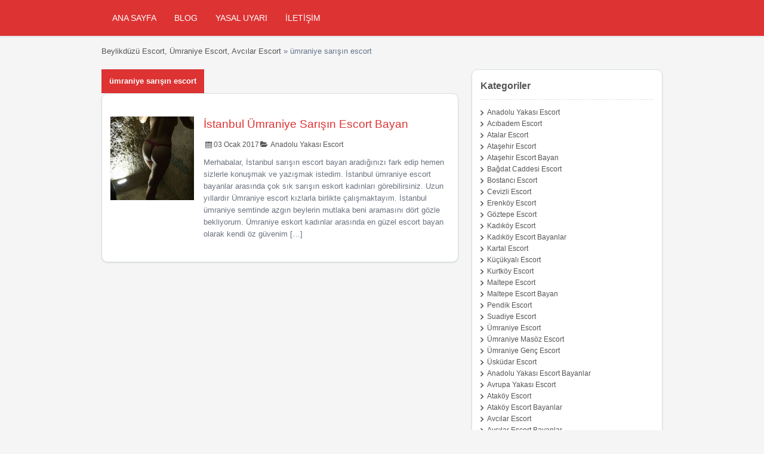

--- FILE ---
content_type: text/html; charset=UTF-8
request_url: http://www.istanbulgirisim.com/etiket/umraniye-sarisin-escort
body_size: 13433
content:
<!doctype html>
<html lang="tr-TR">
<head>
    <meta charset="UTF-8">
    <meta name="google" content="nositelinkssearchbox">
    <meta name="google" content="nositelinks">
    <meta name="viewport" content="width=device-width, user-scalable=yes, initial-scale=1.0, maximum-scale=5.0, minimum-scale=1.0">
    <meta http-equiv="X-UA-Compatible" content="ie=edge">
    <meta name="theme-color" content="#dd3333">
   <title>ümraniye sarışın escort - Beylikdüzü Escort, Ümraniye Escort, Avcılar Escort</title>
	<style>img:is([sizes="auto" i], [sizes^="auto," i]) {contain-intrinsic-size:3000px 1500px}</style>
	
		<!-- All in One SEO Pro 4.9.3 - aioseo.com -->
	<meta name="robots" content="max-image-preview:large"/>
	<link rel="canonical" href="http://www.istanbulgirisim.com/etiket/umraniye-sarisin-escort"/>
	<meta name="generator" content="All in One SEO Pro (AIOSEO) 4.9.3"/>
		<meta property="og:locale" content="tr_TR"/>
		<meta property="og:site_name" content="Beylikdüzü Escort, Ümraniye Escort, Avcılar Escort - İstanbul escort kategoriler arasında ümraniye escort, beylikdüzü escort, ataşehir escort, halkalı escort, ataköy escort bayanlar burada yer alıyor."/>
		<meta property="og:type" content="article"/>
		<meta property="og:title" content="ümraniye sarışın escort - Beylikdüzü Escort, Ümraniye Escort, Avcılar Escort"/>
		<meta property="og:url" content="http://www.istanbulgirisim.com/etiket/umraniye-sarisin-escort"/>
		<meta name="twitter:card" content="summary_large_image"/>
		<meta name="twitter:title" content="ümraniye sarışın escort - Beylikdüzü Escort, Ümraniye Escort, Avcılar Escort"/>
		<script type="application/ld+json" class="aioseo-schema">
			{"@context":"https:\/\/schema.org","@graph":[{"@type":"BreadcrumbList","@id":"http:\/\/www.istanbulgirisim.com\/etiket\/umraniye-sarisin-escort#breadcrumblist","itemListElement":[{"@type":"ListItem","@id":"http:\/\/www.istanbulgirisim.com#listItem","position":1,"name":"Ana Sayfa","item":"http:\/\/www.istanbulgirisim.com","nextItem":{"@type":"ListItem","@id":"http:\/\/www.istanbulgirisim.com\/etiket\/umraniye-sarisin-escort#listItem","name":"\u00fcmraniye sar\u0131\u015f\u0131n escort"}},{"@type":"ListItem","@id":"http:\/\/www.istanbulgirisim.com\/etiket\/umraniye-sarisin-escort#listItem","position":2,"name":"\u00fcmraniye sar\u0131\u015f\u0131n escort","previousItem":{"@type":"ListItem","@id":"http:\/\/www.istanbulgirisim.com#listItem","name":"Ana Sayfa"}}]},{"@type":"CollectionPage","@id":"http:\/\/www.istanbulgirisim.com\/etiket\/umraniye-sarisin-escort#collectionpage","url":"http:\/\/www.istanbulgirisim.com\/etiket\/umraniye-sarisin-escort","name":"\u00fcmraniye sar\u0131\u015f\u0131n escort - Beylikd\u00fcz\u00fc Escort, \u00dcmraniye Escort, Avc\u0131lar Escort","inLanguage":"tr-TR","isPartOf":{"@id":"http:\/\/www.istanbulgirisim.com\/#website"},"breadcrumb":{"@id":"http:\/\/www.istanbulgirisim.com\/etiket\/umraniye-sarisin-escort#breadcrumblist"}},{"@type":"Organization","@id":"http:\/\/www.istanbulgirisim.com\/#organization","name":"Beylikd\u00fcz\u00fc Escort, \u00dcmraniye Escort, Avc\u0131lar Escort","description":"\u0130stanbul escort kategoriler aras\u0131nda \u00fcmraniye escort, beylikd\u00fcz\u00fc escort, ata\u015fehir escort, halkal\u0131 escort, atak\u00f6y escort bayanlar burada yer al\u0131yor.","url":"http:\/\/www.istanbulgirisim.com\/"},{"@type":"WebSite","@id":"http:\/\/www.istanbulgirisim.com\/#website","url":"http:\/\/www.istanbulgirisim.com\/","name":"Beylikd\u00fcz\u00fc Escort, \u00dcmraniye Escort, Avc\u0131lar Escort","description":"\u0130stanbul escort kategoriler aras\u0131nda \u00fcmraniye escort, beylikd\u00fcz\u00fc escort, ata\u015fehir escort, halkal\u0131 escort, atak\u00f6y escort bayanlar burada yer al\u0131yor.","inLanguage":"tr-TR","publisher":{"@id":"http:\/\/www.istanbulgirisim.com\/#organization"}}]}
		</script>
		<!-- All in One SEO Pro -->

		<!-- This site uses the Google Analytics by MonsterInsights plugin v9.11.1 - Using Analytics tracking - https://www.monsterinsights.com/ -->
		<!-- Note: MonsterInsights is not currently configured on this site. The site owner needs to authenticate with Google Analytics in the MonsterInsights settings panel. -->
					<!-- No tracking code set -->
				<!-- / Google Analytics by MonsterInsights -->
		<link rel='stylesheet' id='wp-block-library-css' href='http://www.istanbulgirisim.com/wp-includes/css/dist/block-library/A.style.min.css,qver=6.8.3.pagespeed.cf.6w6iIy5A4f.css' type='text/css' media='all'/>
<style id='classic-theme-styles-inline-css' type='text/css'>.wp-block-button__link{color:#fff;background-color:#32373c;border-radius:9999px;box-shadow:none;text-decoration:none;padding:calc(.667em + 2px) calc(1.333em + 2px);font-size:1.125em}.wp-block-file__button{background:#32373c;color:#fff;text-decoration:none}</style>
<style id='aioseo/css/src/vue/standalone/blocks/table-of-contents/global.scss-css' media='all'>.aioseo-toc-header{width:100%;position:relative}.aioseo-toc-header:has(.aioseo-toc-header-area){flex-direction:column;align-items:flex-start}.aioseo-toc-header .aioseo-toc-header-title{align-items:center;color:#434960;display:flex;flex:1 0 auto;font-size:24px;font-weight:700;line-height:125%;max-width:100%;gap:8px}.aioseo-toc-header .aioseo-toc-header-title .aioseo-toc-header-collapsible{display:flex;border-radius:2px;cursor:pointer;transition:transform .3s ease;background-color:#e5f0ff;box-sizing:border-box;justify-content:center;align-items:center}[dir=ltr] .aioseo-toc-header .aioseo-toc-header-title .aioseo-toc-header-collapsible{padding:8px 0 8px 10px}[dir=rtl] .aioseo-toc-header .aioseo-toc-header-title .aioseo-toc-header-collapsible{padding:8px 10px 8px 0}.aioseo-toc-header .aioseo-toc-header-title .aioseo-toc-header-collapsible svg{width:14px;height:14px}[dir=ltr] .aioseo-toc-header .aioseo-toc-header-title .aioseo-toc-header-collapsible svg{margin-right:10px}[dir=rtl] .aioseo-toc-header .aioseo-toc-header-title .aioseo-toc-header-collapsible svg{margin-left:10px}.aioseo-toc-header .aioseo-toc-header-instructions{color:#2c324c;font-size:16px;margin-bottom:0;margin-top:16px}.aioseo-toc-header .aioseo-toc-header-buttons{flex:0 1 auto}.aioseo-toc-contents{transition:transform .3s ease,opacity .3s ease;transform-origin:top;display:block;opacity:1;transform:scaleY(1);padding-top:12px}.aioseo-toc-collapsed{opacity:0;transform:scaleY(0);height:0;overflow:hidden}
</style>
<link rel='stylesheet' id='aioseo/css/src/vue/standalone/blocks/pro/recipe/global.scss-css' href='http://www.istanbulgirisim.com/wp-content/plugins/all-in-one-seo-pack-pro/dist/Pro/assets/css/recipe/global.67a3275f.css,qver=4.9.3.pagespeed.ce.aMr4tiSrEm.css' type='text/css' media='all'/>
<link rel='stylesheet' id='aioseo/css/src/vue/standalone/blocks/pro/product/global.scss-css' href='http://www.istanbulgirisim.com/wp-content/plugins/all-in-one-seo-pack-pro/dist/Pro/assets/css/product/A.global.61066cfb.css,qver=4.9.3.pagespeed.cf.ze3xl_X-4s.css' type='text/css' media='all'/>
<style id='global-styles-inline-css' type='text/css'>:root{--wp--preset--aspect-ratio--square:1;--wp--preset--aspect-ratio--4-3: 4/3;--wp--preset--aspect-ratio--3-4: 3/4;--wp--preset--aspect-ratio--3-2: 3/2;--wp--preset--aspect-ratio--2-3: 2/3;--wp--preset--aspect-ratio--16-9: 16/9;--wp--preset--aspect-ratio--9-16: 9/16;--wp--preset--color--black:#000;--wp--preset--color--cyan-bluish-gray:#abb8c3;--wp--preset--color--white:#fff;--wp--preset--color--pale-pink:#f78da7;--wp--preset--color--vivid-red:#cf2e2e;--wp--preset--color--luminous-vivid-orange:#ff6900;--wp--preset--color--luminous-vivid-amber:#fcb900;--wp--preset--color--light-green-cyan:#7bdcb5;--wp--preset--color--vivid-green-cyan:#00d084;--wp--preset--color--pale-cyan-blue:#8ed1fc;--wp--preset--color--vivid-cyan-blue:#0693e3;--wp--preset--color--vivid-purple:#9b51e0;--wp--preset--gradient--vivid-cyan-blue-to-vivid-purple:linear-gradient(135deg,rgba(6,147,227,1) 0%,#9b51e0 100%);--wp--preset--gradient--light-green-cyan-to-vivid-green-cyan:linear-gradient(135deg,#7adcb4 0%,#00d082 100%);--wp--preset--gradient--luminous-vivid-amber-to-luminous-vivid-orange:linear-gradient(135deg,rgba(252,185,0,1) 0%,rgba(255,105,0,1) 100%);--wp--preset--gradient--luminous-vivid-orange-to-vivid-red:linear-gradient(135deg,rgba(255,105,0,1) 0%,#cf2e2e 100%);--wp--preset--gradient--very-light-gray-to-cyan-bluish-gray:linear-gradient(135deg,#eee 0%,#a9b8c3 100%);--wp--preset--gradient--cool-to-warm-spectrum:linear-gradient(135deg,#4aeadc 0%,#9778d1 20%,#cf2aba 40%,#ee2c82 60%,#fb6962 80%,#fef84c 100%);--wp--preset--gradient--blush-light-purple:linear-gradient(135deg,#ffceec 0%,#9896f0 100%);--wp--preset--gradient--blush-bordeaux:linear-gradient(135deg,#fecda5 0%,#fe2d2d 50%,#6b003e 100%);--wp--preset--gradient--luminous-dusk:linear-gradient(135deg,#ffcb70 0%,#c751c0 50%,#4158d0 100%);--wp--preset--gradient--pale-ocean:linear-gradient(135deg,#fff5cb 0%,#b6e3d4 50%,#33a7b5 100%);--wp--preset--gradient--electric-grass:linear-gradient(135deg,#caf880 0%,#71ce7e 100%);--wp--preset--gradient--midnight:linear-gradient(135deg,#020381 0%,#2874fc 100%);--wp--preset--font-size--small:13px;--wp--preset--font-size--medium:20px;--wp--preset--font-size--large:36px;--wp--preset--font-size--x-large:42px;--wp--preset--spacing--20:.44rem;--wp--preset--spacing--30:.67rem;--wp--preset--spacing--40:1rem;--wp--preset--spacing--50:1.5rem;--wp--preset--spacing--60:2.25rem;--wp--preset--spacing--70:3.38rem;--wp--preset--spacing--80:5.06rem;--wp--preset--shadow--natural:6px 6px 9px rgba(0,0,0,.2);--wp--preset--shadow--deep:12px 12px 50px rgba(0,0,0,.4);--wp--preset--shadow--sharp:6px 6px 0 rgba(0,0,0,.2);--wp--preset--shadow--outlined:6px 6px 0 -3px rgba(255,255,255,1) , 6px 6px rgba(0,0,0,1);--wp--preset--shadow--crisp:6px 6px 0 rgba(0,0,0,1)}:where(.is-layout-flex){gap:.5em}:where(.is-layout-grid){gap:.5em}body .is-layout-flex{display:flex}.is-layout-flex{flex-wrap:wrap;align-items:center}.is-layout-flex > :is(*, div){margin:0}body .is-layout-grid{display:grid}.is-layout-grid > :is(*, div){margin:0}:where(.wp-block-columns.is-layout-flex){gap:2em}:where(.wp-block-columns.is-layout-grid){gap:2em}:where(.wp-block-post-template.is-layout-flex){gap:1.25em}:where(.wp-block-post-template.is-layout-grid){gap:1.25em}.has-black-color{color:var(--wp--preset--color--black)!important}.has-cyan-bluish-gray-color{color:var(--wp--preset--color--cyan-bluish-gray)!important}.has-white-color{color:var(--wp--preset--color--white)!important}.has-pale-pink-color{color:var(--wp--preset--color--pale-pink)!important}.has-vivid-red-color{color:var(--wp--preset--color--vivid-red)!important}.has-luminous-vivid-orange-color{color:var(--wp--preset--color--luminous-vivid-orange)!important}.has-luminous-vivid-amber-color{color:var(--wp--preset--color--luminous-vivid-amber)!important}.has-light-green-cyan-color{color:var(--wp--preset--color--light-green-cyan)!important}.has-vivid-green-cyan-color{color:var(--wp--preset--color--vivid-green-cyan)!important}.has-pale-cyan-blue-color{color:var(--wp--preset--color--pale-cyan-blue)!important}.has-vivid-cyan-blue-color{color:var(--wp--preset--color--vivid-cyan-blue)!important}.has-vivid-purple-color{color:var(--wp--preset--color--vivid-purple)!important}.has-black-background-color{background-color:var(--wp--preset--color--black)!important}.has-cyan-bluish-gray-background-color{background-color:var(--wp--preset--color--cyan-bluish-gray)!important}.has-white-background-color{background-color:var(--wp--preset--color--white)!important}.has-pale-pink-background-color{background-color:var(--wp--preset--color--pale-pink)!important}.has-vivid-red-background-color{background-color:var(--wp--preset--color--vivid-red)!important}.has-luminous-vivid-orange-background-color{background-color:var(--wp--preset--color--luminous-vivid-orange)!important}.has-luminous-vivid-amber-background-color{background-color:var(--wp--preset--color--luminous-vivid-amber)!important}.has-light-green-cyan-background-color{background-color:var(--wp--preset--color--light-green-cyan)!important}.has-vivid-green-cyan-background-color{background-color:var(--wp--preset--color--vivid-green-cyan)!important}.has-pale-cyan-blue-background-color{background-color:var(--wp--preset--color--pale-cyan-blue)!important}.has-vivid-cyan-blue-background-color{background-color:var(--wp--preset--color--vivid-cyan-blue)!important}.has-vivid-purple-background-color{background-color:var(--wp--preset--color--vivid-purple)!important}.has-black-border-color{border-color:var(--wp--preset--color--black)!important}.has-cyan-bluish-gray-border-color{border-color:var(--wp--preset--color--cyan-bluish-gray)!important}.has-white-border-color{border-color:var(--wp--preset--color--white)!important}.has-pale-pink-border-color{border-color:var(--wp--preset--color--pale-pink)!important}.has-vivid-red-border-color{border-color:var(--wp--preset--color--vivid-red)!important}.has-luminous-vivid-orange-border-color{border-color:var(--wp--preset--color--luminous-vivid-orange)!important}.has-luminous-vivid-amber-border-color{border-color:var(--wp--preset--color--luminous-vivid-amber)!important}.has-light-green-cyan-border-color{border-color:var(--wp--preset--color--light-green-cyan)!important}.has-vivid-green-cyan-border-color{border-color:var(--wp--preset--color--vivid-green-cyan)!important}.has-pale-cyan-blue-border-color{border-color:var(--wp--preset--color--pale-cyan-blue)!important}.has-vivid-cyan-blue-border-color{border-color:var(--wp--preset--color--vivid-cyan-blue)!important}.has-vivid-purple-border-color{border-color:var(--wp--preset--color--vivid-purple)!important}.has-vivid-cyan-blue-to-vivid-purple-gradient-background{background:var(--wp--preset--gradient--vivid-cyan-blue-to-vivid-purple)!important}.has-light-green-cyan-to-vivid-green-cyan-gradient-background{background:var(--wp--preset--gradient--light-green-cyan-to-vivid-green-cyan)!important}.has-luminous-vivid-amber-to-luminous-vivid-orange-gradient-background{background:var(--wp--preset--gradient--luminous-vivid-amber-to-luminous-vivid-orange)!important}.has-luminous-vivid-orange-to-vivid-red-gradient-background{background:var(--wp--preset--gradient--luminous-vivid-orange-to-vivid-red)!important}.has-very-light-gray-to-cyan-bluish-gray-gradient-background{background:var(--wp--preset--gradient--very-light-gray-to-cyan-bluish-gray)!important}.has-cool-to-warm-spectrum-gradient-background{background:var(--wp--preset--gradient--cool-to-warm-spectrum)!important}.has-blush-light-purple-gradient-background{background:var(--wp--preset--gradient--blush-light-purple)!important}.has-blush-bordeaux-gradient-background{background:var(--wp--preset--gradient--blush-bordeaux)!important}.has-luminous-dusk-gradient-background{background:var(--wp--preset--gradient--luminous-dusk)!important}.has-pale-ocean-gradient-background{background:var(--wp--preset--gradient--pale-ocean)!important}.has-electric-grass-gradient-background{background:var(--wp--preset--gradient--electric-grass)!important}.has-midnight-gradient-background{background:var(--wp--preset--gradient--midnight)!important}.has-small-font-size{font-size:var(--wp--preset--font-size--small)!important}.has-medium-font-size{font-size:var(--wp--preset--font-size--medium)!important}.has-large-font-size{font-size:var(--wp--preset--font-size--large)!important}.has-x-large-font-size{font-size:var(--wp--preset--font-size--x-large)!important}:where(.wp-block-post-template.is-layout-flex){gap:1.25em}:where(.wp-block-post-template.is-layout-grid){gap:1.25em}:where(.wp-block-columns.is-layout-flex){gap:2em}:where(.wp-block-columns.is-layout-grid){gap:2em}:root :where(.wp-block-pullquote){font-size:1.5em;line-height:1.6}</style>
<style id='reset-css' media='all'>html,body,div,span,applet,object,iframe,h1,h2,h3,h4,h5,h6,p,blockquote,a,abbr,acronym,address,big,cite,code,del,dfn,em,img,ins,kbd,q,s,samp,small,strike,sub,sup,tt,var,center,dl,dt,dd,fieldset,form,label,legend,table,caption,tbody,tfoot,thead,tr,th,td,article,aside,canvas,details,embed,figure,figcaption,footer,header,hgroup,menu,nav,output,ruby,section,summary,time,mark,audio,video{margin:0;padding:0;border:0;font:inherit;vertical-align:baseline}article,aside,details,figcaption,figure,footer,header,hgroup,menu,nav,section{display:block}body{line-height:1}blockquote,q{quotes:none}blockquote:before,blockquote:after,q:before,q:after{content:''}table{border-collapse:collapse;border-spacing:0}pre{white-space:pre-wrap}</style>
<style id='classtone-icons-css' media='all'>@font-face{font-family:'classitone';src:url(/wp-content/themes/classitone/assets/font/classitone.eot?939184271);src:url(/wp-content/themes/classitone/assets/font/classitone.eot?939118427#iefix) format('embedded-opentype') , url(/wp-content/themes/classitone/assets/font/classitone.woff2?939118427) format('woff2') , url(/wp-content/themes/classitone/assets/font/classitone.woff?939118427) format('woff') , url(/wp-content/themes/classitone/assets/font/classitone.ttf?939118427) format('truetype') , url(/wp-content/themes/classitone/assets/font/classitone.svg?939118427#classitone) format('svg');font-weight:normal;font-style:normal;font-display:swap}[class^="icon-"]:before,[class*=" icon-"]:before{font-family:"classitone";font-style:normal;font-weight:normal;speak:never;display:inline-block;text-decoration:inherit;width:1em;margin-right:.2em;text-align:center;font-variant:normal;text-transform:none;line-height:1em;margin-left:.2em;-webkit-font-smoothing:antialiased;-moz-osx-font-smoothing:grayscale}.icon-calendar:before{content:'\e800'}.icon-folder-open:before{content:'\e801'}.icon-tag:before{content:'\e802'}.icon-star:before{content:'\e803'}.icon-right-open:before{content:'\f006'}</style>

			<link rel="amphtml" href="http://btkwebesc35.xyz/etiket/umraniye-sarisin-escort">
			<link rel="icon" href="http://www.istanbulgirisim.com/wp-content/uploads/2023/07/favicon-50x50.ico" sizes="32x32"/>
<link rel="icon" href="http://www.istanbulgirisim.com/wp-content/uploads/2023/07/favicon-250x250.ico" sizes="192x192"/>
<link rel="apple-touch-icon" href="http://www.istanbulgirisim.com/wp-content/uploads/2023/07/favicon-250x250.ico"/>
<meta name="msapplication-TileImage" content="http://www.istanbulgirisim.com/wp-content/uploads/2023/07/favicon.ico"/>

    <style>:root{--main-color:#d33;--text-color:#555655;--bg-color:#f5f5f5;--reverse-text-color:#f1f1f1;--h1_size:34px;--h2_size:30px;--h3_size:24px;--h4_size:20px;--h5_size:18px;--h6_size:16px;--p_font_size:13px;--post_loop_h_size:19px;--url_color:#555655}body,html,ul{box-sizing:border-box}.header_menu_res ul li ul,.header_menu_res ul.sub-menu,div#adv_categories{position:absolute;background:#fff;z-index:998}.article-area-title,.header_menu{background:var(--main-color)}a{color:var(--url_color);text-decoration:none;transition:color .15s}h1{font-size:var(--h1_size)}h2{font-size:var(--h2_size)}h3{font-size:var(--h3_size)}h4{font-size:var(--h4_size)}h5{font-size:var(--h5_size)}h6{font-size:var(--h6_size)}.clr{margin:0;clear:both;padding:0;width:100%;height:0;line-height:0;font-size:0;overflow:hidden}a:hover{text-decoration:underline}.header_menu_res{margin:0 auto}.header_menu_res ul,.header_menu_res ul ul{float:left;margin:0;padding:0;list-style:none}.header_menu_res ul li:hover a{color:#555;background:#fff;z-index:999;-webkit-border-radius:3px;border-radius:3px}.header_menu_res ul{z-index:99;margin:3px;padding:0;list-style:none;line-height:1}.header_menu_res ul a{padding:5px 10px;position:relative;color:#555;z-index:100;display:block;line-height:18px;text-decoration:none}.header_menu_res ul li.current-menu-item,.header_menu_res ul li.current_page_item{color:#555;background:#f4f4f4;-webkit-border-radius:3px;border-radius:3px}.header_menu_res ul li.current-menu-item a,.header_menu_res ul li.current_page_item a{color:#555;-webkit-border-radius:3px;border-radius:3px}.header_menu_res ul li{float:left;margin:0 3px;width:auto;font:400 14px/1.2em Arial,Helvetica,sans-serif;z-index:999}.header_menu_res ul li ul{left:-999em;border:1px solid #dbdbdb;border-width:1px 1px 0;-webkit-border-radius:0 3px 3px;border-radius:0 3px 3px}.header_menu_res ul.menu ul{border:1px solid #eee;border-top:none;-webkit-border-radius:0 6px 6px;border-radius:0 6px 6px;box-shadow:1px 1px 5px #b7b7b7;z-index:998;background-color:#fff;-moz-box-shadow:1px 1px 5px #b7b7b7;-webkit-box-shadow:1px 1px 5px #b7b7b7}.header_menu_res ul.menu li ul li,div#adv_categories .catcol ul.maincat-list{margin:0;padding:0}.header_menu_res ul.menu li ul li a{background:0 0;padding:7px 12px;width:156px;color:#555;font-size:12px;line-height:18px}.header_menu_res ul.menu li ul li a:hover{text-decoration:underline;-webkit-border-radius:3px;border-radius:3px}.header_menu_res ul.menu li ul ul{margin:-32px 0 0 181px;border-radius:0 3px 3px}.header_menu_res ul.menu ul.sub-menu{display:none;position:absolute;margin:-2px 0 0;border-radius:0 3px 3px}#menu-header li:hover #adv_categories,.header_menu .menu li:hover #adv_categories,.header_menu_res ul.menu li:hover ul.sub-menu,.header_menu_res ul.menu ul.sub-menu li:hover ul.sub-menu{display:block}.header_menu_res ul.menu ul.sub-menu li ul.sub-menu{display:none;top:2px;left:180px;border-radius:0 3px 3px 0}.header_menu_res ul li:hover{position:static;color:#555}.header_menu_res ul li:hover ul ul{left:-999em}.header_menu_res ul li li:hover ul,.header_menu_res ul li:hover ul{left:auto}.header_menu_res ul.sub-menu{width:auto;margin:-2px 0 0;padding:0 0 8px;border:1px solid #eee;border-top:none;border-radius:0 6px 6px}.header_menu_res ul.sub-menu li{clear:left;margin:8px 4px 0}div#adv_categories{margin:-2px 0 0;padding:0 5px 8px;border:1px solid #eee;border-top:none;-webkit-border-radius:0 6px 6px;border-radius:0 6px 6px;display:none}div#adv_categories ul{position:relative;background:0 0;border:none;border-radius:0;box-shadow:none;left:0}div#adv_categories ul li{border:none;font-size:12px}div#adv_categories ul li a{display:inline}div#adv_categories ul li a:hover{background:#f4f4f4}div#adv_categories .catcol{float:left;padding:0 12px;width:200px;border-left:none;vertical-align:top;margin-top:20px}div#adv_categories .catcol ul{padding:8px 0;list-style:none}div#adv_categories .catcol ul li{float:none;margin:0;padding:0}div#adv_categories .catcol ul li a{margin:0;padding:4px 0;color:#545454;text-decoration:none;background:0 0}div#adv_categories .catcol ul li.maincat{width:180px;background-color:#efefef;text-transform:uppercase;font-weight:700;color:#545454;float:left;margin:0 0 15px;padding:6px 10px;-webkit-border-radius:3px;border-radius:3px}div#adv_categories .catcol ul li.maincat a{background:0 0;display:inline;line-height:20px}div#adv_categories .catcol ul li.maincat a:hover{background:0 0;text-decoration:underline!important}div#adv_categories .first{border-left:none}.tinynav{width:50%;margin:12px 2%;display:none;float:left;font-size:16px;color:#666}@media screen and (max-width:960px){.header_menu_res{width:90%}}@media screen and (max-width:800px){.tinynav{display:block;height:28px;padding:7px;font-size:14px;color:#666;-webkit-border-radius:6px;border-radius:6px;line-height:33px}#menu-header{display:none}}.container{display:grid;grid-template-columns:63.8297872340425% 34.042553191489361%;column-gap:20px}.page-template-templatestemplate-full-page-php .container{grid-template-columns:1fr}.container .articles .article-loop{border-top:5px;border-color:var(--main-color)}.comments .comment:not(.is_child),.container .article-loop article,aside .widget{padding:12px;background-color:#fff;border:1px solid #cbd8d8;-moz-box-shadow:0 2px 0 -1px #cbd8d8;-webkit-box-shadow:0 2px 0 -1px #cbd8d8;margin-bottom:12px}.container .article-loop article{display:grid;grid-template-columns:30% 65%;box-shadow:0 2px 0 -1px #cbd8d8}.article-area-title{font-size:var(--p_font_size);color:#fff;width:fit-content;padding:10px 13px;font-weight:700}.article-area-title:hover{background-color:#fff;color:var(--main-color)}div[id^="attachment_"],img{max-width:100%;height:auto}.article-loop article:first-child{border-top:5px solid var(--main-color)}.article-loop article .image{width:140px}.article-loop article .image img{width:140px;height:140px;object-fit:cover}.article-loop .left-side{display:flex;justify-content:center;align-items:flex-start;padding-top:14px}.article-loop .right-side{padding:22px 0}.article-loop h3{font-size:var(--post_loop_h_size);color:var(--main-color);text-decoration:none}.right-side .details{display:flex;column-gap:5px;font-size:12px;margin:10px 0}.comments .comment:not(.is_child),aside .widget{box-shadow:0 2px 0 -1px #cbd8d8;font-size:12px}aside .widgettitle{font-size:16px;font-weight:700;border-bottom:1px dashed #dbdbdb}aside .textwidget{padding:8px;line-height:1.4}aside .widget_search div{padding:8px}button{font-weight:700}input[type="search"],input[type="text"]{background:#efefef;border:none;padding:6px;border-radius:4px;color:#545454;font-weight:700}.widget_archive ul,[class*="catego"] ul{list-style:none;padding-inline-start:15px}[class*=catego] li:not(.menu-item){margin-top:8px;text-transform:uppercase;margin-bottom:15px}.widget li:before{content:"\f006";display:inline-block;text-decoration:inherit;font-family:classitone;margin:0 6px 0 0;font-size:10px;font-weight:700}.widget_archive ul{text-transform:uppercase;margin-left:0}.category-description p:not(:last-child),.cloud-bar .cats,.widget_archive ul li,.widget_recent_comments ul li,.widget_recent_entries ul li{margin-bottom:10px}aside .tagcloud{padding:15px}.widget_recent_comments ul,.widget_recent_entries ul{list-style:none;padding-inline-start:15px;text-transform:uppercase}.next-page a{background:var(--main-color);border-radius:6px}.main_footer .footerbar,main.cntr{font-size:12px;box-sizing:border-box}.next-page span.current{border:1px solid var(--main-color);border-radius:6px}main.cntr{border:1px solid #cbd8d8;-moz-box-shadow:0 2px 0 -1px #cbd8d8;-webkit-box-shadow:0 2px 0 -1px #cbd8d8;box-shadow:0 2px 0 -1px #cbd8d8}main.cntr p:not(:first-child){margin-top:15px}main{line-height:1.4}article img,main img{margin:10px 0}footer.main_footer{background-color:var(--main-color);color:var(--reverse-text-color)}.footerbar a{color:#fff;text-decoration:underline}.footerbar a:hover{text-decoration:none}button,input[type=submit]:not([value="Yorum gönder"]){border:2px solid #aec2c2;margin-top:0;margin-bottom:10px;padding:8px 12px;-moz-border-radius:4px;-webkit-border-radius:4px;border-radius:4px;background:#f9f9f9;font-size:14px;color:#666;box-sizing:border-box;cursor:pointer}@media (min-width:960px){nav.mobile{display:none}}body.page:not(.page-template-template-blog) .articles,body.single .articles{background-color:#fff;border:1px solid #cbd8d8;-moz-box-shadow:0 2px 0 -1px #cbd8d8;-webkit-box-shadow:0 2px 0 -1px #cbd8d8;box-shadow:0 2px 0 -1px #cbd8d8;margin-bottom:12px;padding:15px;height:fit-content}body.page .articles h1,body.single .articles h1{font-size:24px;line-height:26px;margin:0 0 10px;color:var(--main-color)}body.page #main-pic img,body.single #main-pic img{width:100%;height:250px;object-fit:cover}body.page .articles p,body.single .articles p{line-height:23px;font-size:var(--p_font_size);margin:0 0 18px;padding:0}.cloud-bar{margin-top:12px;font-size:var(--p_font_size)}.comments{margin-top:25px}.comment .header .first{display:flex;justify-content:space-between;border-bottom:1px dotted #000;padding-bottom:8px}.comment .header .first .name span{font-style:italic}.comments .comment{border-radius:4px;margin-top:12px;padding:10px 10px 18px}.comments p{margin:8px 0;font-size:14px}.comment .header .first img{margin-right:8px;border-radius:4px}.comment .header .first .name{font-size:18px;margin-top:2px}.comment .comment{margin-left:20px}textarea[name="comment"]{padding:5px 5px 5px 12px;border-radius:4px;display:block;width:-webkit-fill-available}.submit{border:none;padding:10px;color:var(--grey-text);cursor:pointer;border-radius:4px}section.comments a{color:#d1dcff}.comment-reply-link,p.form-submit input{background:var(--main-color);padding:8px}[itemprop="commentTime"]{margin-left:auto}.comment-reply-link{border-radius:4px}input[type="email"],input[type="password"],input[type="text"],select,textarea{border:2px solid #aec2c2;margin-top:0;margin-bottom:10px;-khtml-border-radius:4px;-moz-border-radius:4px;-webkit-border-radius:4px;border-radius:4px;box-sizing:border-box;-moz-box-sizing:border-box;-webkit-box-sizing:border-box}.mailinfo{display:grid;grid-template-columns:1fr 1fr;gap:5px}p.form-submit{margin:0 0 12px}p.form-submit input{border-radius:4px;font-weight:700}.category-description{background-color:#fff;border:1px solid #cbd8d8;-moz-box-shadow:0 2px 0 -1px #cbd8d8;-webkit-box-shadow:0 2px 0 -1px #cbd8d8;box-shadow:0 2px 0 -1px #cbd8d8;margin-bottom:12px;font-size:12px;padding:10px;line-height:1.7}@media (max-width:960px){#menuToggle span,nav.mobile{display:flex;position:relative}.container,.ngy_breadcrumbs{box-sizing:border-box;column-gap:0}#menu,#menuToggle,#menuToggle input{position:absolute}#menu,#menuToggle span:first-child{transform-origin:0% 0%}.container{grid-template-columns:100%;margin:20px 0 0;padding:10px}.next-page{margin:15px 0}main.cntr{width:auto;margin:10px}.container .article-loop article{grid-template-columns:30% 69%;padding:10px;column-gap:15px}nav.mobile{background:var(--main-color);min-height:50px;max-width:100vw;justify-content:center;text-align:center;align-items:center}nav.mobile .site-title{color:#fff;font-size:18px;font-weight:700;max-width:73%}#menuToggle a{text-decoration:none;color:#1e1e23;opacity:1;font-size:18px;font-weight:400;transition:.2s}#menuToggle a:hover{opacity:.5}#menuToggle ul{list-style-type:none}#menuToggle .container{margin-top:50px;display:flex;justify-content:center;align-items:center}#menuToggle nav{background-color:#1e1e23;height:65px}#menuToggle{display:flex;flex-direction:column;top:17px;left:15px;z-index:1;-webkit-user-select:none;user-select:none}#menuToggle input{display:flex;width:40px;height:32px;cursor:pointer;opacity:0;z-index:2}#menuToggle span{width:29px;height:2px;margin-bottom:5px;background:#fff;border-radius:3px;z-index:1;transform-origin:5px 0;transition:transform .5s cubic-bezier(.77,.2,.05,1) , background .5s cubic-bezier(.77,.2,.05,1) , opacity .55s}#menuToggle span:nth-last-child(2){transform-origin:0% 100%}#menuToggle input:checked~span{opacity:1;transform:rotate(45deg) translate(-3px,-1px);background:#36383f}#menuToggle input:checked~span:nth-last-child(3){opacity:0;transform:rotate(0) scale(.2,.2)}#menuToggle input:checked~span:nth-last-child(2){transform:rotate(-45deg) translate(0,-1px)}#menu{width:67vw;height:calc(100vh + 50px);box-shadow:0 0 10px #000;margin:-50px 0 0 -50px;padding:125px 50px 50px;background-color:#fff;-webkit-font-smoothing:antialiased;transform:translate(-100%,0);transition:transform .5s cubic-bezier(.77,.2,.05,1);text-align:left}#menu li{padding:10px 0;transition-delay:2s}#menu li:not(ul.submenu li){border-bottom:1px solid #333}#menuToggle input:checked~ul{transform:none}.ngy_breadcrumbs{grid-template-columns:1fr;padding:0 10px}.mailinfo{grid-template-columns:100%}}.container .article-loop article,aside .widget{padding:14px;box-shadow:var(--shadow-1);margin-bottom:14px}.article-loop h3,.next-page span.current,a:hover{color:var(--main-color)}:root{--radius-s:6px;--radius-m:10px;--shadow-1:0 1px 2px rgba(16,24,40,.06) , 0 1px 3px rgba(16,24,40,.08);--shadow-2:0 8px 24px rgba(16,24,40,.10);--border-color:#d7e2e2;--surface:#fff;--muted-text:#6b7280}*,:after,:before{box-sizing:inherit}body{font-family:Helvetica,Arial,sans-serif;background-color:var(--bg-color);color:var(--text-color);word-break:break-word;font-family:-apple-system,BlinkMacSystemFont,"Segoe UI",Roboto,"Helvetica Neue",Arial,"Noto Sans",sans-serif;font-size:15px;line-height:1.6;-webkit-font-smoothing:antialiased;-moz-osx-font-smoothing:grayscale}a:focus-visible,button:focus-visible,input:focus-visible,select:focus-visible,textarea:focus-visible{outline:2px solid color-mix(in srgb,var(--main-color) 60%,#fff);outline-offset:2px;border-radius:4px}.header_menu{position:sticky;top:0;z-index:1000;box-shadow:var(--shadow-1)}.header_menu_res{max-width:940px;width:92%;padding:10px 0}.header_menu_res ul li a{text-decoration:none;padding:8px 12px;border-radius:var(--radius-s);color:#fff}.header_menu_res ul li:hover>a{background:rgba(255,255,255,.15);color:#fff}.header_menu_res ul li ul li a{color:#334155}.header_menu_res ul li ul li a:hover{color:#111827}.header_menu_res ul li ul{margin-top:6px;width:220px;border:1px solid var(--border-color);border-radius:var(--radius-s);box-shadow:var(--shadow-2)}.container{max-width:940px;width:92%;margin:20px auto 0;display:grid;grid-template-columns:1fr 320px;column-gap:22px}@media (max-width:1024px){.container{grid-template-columns:1fr}}.container .article-loop article{display:grid;grid-template-columns:140px 1fr;gap:16px;align-items:flex-start;background:var(--surface);border:1px solid var(--border-color);border-radius:var(--radius-m)}aside .widget,button,input[type="submit"]{border:1px solid var(--border-color);background:#fff}.article-loop p{font-family:Ubuntu,Helvetica,Arial,sans-serif;font-size:13px;line-height:1.6;color:var(--muted-text)}aside .widget{border-radius:var(--radius-m)}aside .widget ol,aside .widget ul{list-style:none;margin:0;padding-left:0}aside .widgettitle{padding:0 0 10px;margin:0 0 12px;border-bottom:1px dashed var(--border-color)}button,input[type="submit"]{padding:10px 14px;border-radius:var(--radius-s);font-size:14px;color:#334155;cursor:pointer;transition:background .15s , box-shadow .15s}button:hover,input[type="submit"]:hover{background:#f8fafc;box-shadow:var(--shadow-1)}.comment-reply-link,p.form-submit input{background:var(--main-color);color:#fff;border-color:transparent}input[type="email"],input[type="password"],input[type="search"],input[type="text"],select,textarea{width:100%;border:1px solid var(--border-color);padding:10px 12px;border-radius:var(--radius-s);background:#fff;font-size:14px;color:#334155}.main_footer .footerbar,.ngy_breadcrumbs,main.cntr{max-width:940px;width:92%}.widget_search label{display:block;font-weight:700;font-size:16px;margin:0 0 8px}.next-page{text-align:center;margin:18px 0;display:flex;justify-content:center;gap:8px;flex-wrap:wrap}.next-page a,.next-page span.current{display:inline-flex;align-items:center;justify-content:center;min-width:38px;height:38px;padding:0 12px;border-radius:var(--radius-s);font-weight:700;font-size:14px}.next-page a{background:var(--main-color);color:#fff}.next-page span.current{background:#fff;border:1px solid var(--main-color)}main.cntr{background:#fff;border:1px solid var(--border-color);box-shadow:var(--shadow-1);border-radius:var(--radius-m);padding:22px;margin:20px auto 0}body.page .articles,body.single .articles{background:#fff;border:1px solid var(--border-color);box-shadow:var(--shadow-1);border-radius:var(--radius-m);margin-bottom:14px;padding:18px}.ngy_breadcrumbs{margin:16px auto 0;color:#64748b;font-size:13px}footer.main_footer{padding:32px;margin-top:18px}.main_footer .footerbar{line-height:1.7;margin:0 auto}@media (max-width:960px){.container{grid-template-columns:1fr;box-sizing:border-box;margin:18px 0 0;column-gap:0;padding:0 10px}.container .article-loop article{grid-template-columns:110px 1fr;gap:12px;padding:12px}}</style>

</head>
<body class="archive tag tag-umraniye-sarisin-escort tag-903 wp-theme-classitone">


<nav class="mobile">
    <div class="site-title">
        Beylikdüzü Escort, Ümraniye Escort, Avcılar Escort    </div>
    <div id="menuToggle">
        <input type="checkbox" aria-label="Menüyü aç"/>
        <span></span>
        <span></span>
        <span></span>
                    <ul id="menu">
                                    <li><a href="http://www.istanbulgirisim.com/">ANA SAYFA</a></li>
                                        <li><a href="http://www.istanbulgirisim.com/blog">BLOG</a></li>
                                        <li><a href="http://www.istanbulgirisim.com/sayfa-sozlesme">YASAL UYARI</a></li>
                                        <li><a href="http://www.istanbulgirisim.com/sayfa-iletisim">İLETİŞİM</a></li>
                                </ul>
                </div>
</nav>

<header class="header_menu">
    <nav class="header_menu_res">
        <div class="menu-anamenu-container"><ul id="menu-anamenu" class="menu"><li id="menu-item-861" class="menu-item menu-item-type-custom menu-item-object-custom menu-item-home menu-item-861"><a href="http://www.istanbulgirisim.com/">ANA SAYFA</a></li>
<li id="menu-item-921" class="menu-item menu-item-type-post_type menu-item-object-page current_page_parent menu-item-921"><a href="http://www.istanbulgirisim.com/blog">BLOG</a></li>
<li id="menu-item-887" class="menu-item menu-item-type-post_type menu-item-object-page menu-item-887"><a href="http://www.istanbulgirisim.com/sayfa-sozlesme">YASAL UYARI</a></li>
<li id="menu-item-888" class="menu-item menu-item-type-post_type menu-item-object-page menu-item-888"><a href="http://www.istanbulgirisim.com/sayfa-iletisim">İLETİŞİM</a></li>
</ul></div>        <div class="clr"></div>
    </nav>
</header>

<div class="ngy_breadcrumbs">
    <a href="http://www.istanbulgirisim.com">Beylikdüzü Escort, Ümraniye Escort, Avcılar Escort</a> » ümraniye sarışın escort</div>    <div class="container">
        <div>
                        <div class="articles">
                                    <div class="article-area-title">ümraniye sarışın escort</div>
                    <div class="article-loop">
                                                                                <article>
                                <div class="left-side">
                                    <div class="image">
                                                                                    <a href="http://www.istanbulgirisim.com/istanbul-umraniye-sarisin-escort-bayan.html">
                                                <img width="250" height="250" src="http://www.istanbulgirisim.com/wp-content/uploads/2017/01/istanbul-umraniye-sarisin-escort-bayan-250x250.jpg" class="attachment-ad-medium size-ad-medium wp-post-image" alt="istanbul-umraniye-sarisin-escort-bayan" decoding="async" fetchpriority="high" srcset="http://www.istanbulgirisim.com/wp-content/uploads/2017/01/istanbul-umraniye-sarisin-escort-bayan-250x250.jpg 250w, http://www.istanbulgirisim.com/wp-content/uploads/2017/01/istanbul-umraniye-sarisin-escort-bayan-50x50.jpg 50w, http://www.istanbulgirisim.com/wp-content/uploads/2017/01/istanbul-umraniye-sarisin-escort-bayan-100x100.jpg 100w" sizes="(max-width: 250px) 100vw, 250px"/>                                            </a>
                                                                            </div>
                                </div>
                                <div class="right-side">
                                    <a href="http://www.istanbulgirisim.com/istanbul-umraniye-sarisin-escort-bayan.html">
                                        <h3>İstanbul Ümraniye Sarışın Escort Bayan</h3>
                                    </a>
                                    <div class="details">
                                        <i class="icon-calendar"></i>
                                        <time datetime="2017-01-03T11:59:51+00:00">03 Ocak 2017</time>
                                                                                    <div class="span"><a href="http://www.istanbulgirisim.com/sayfa/anadolu-yakasi-escort"><i class="icon-folder-open"></i> Anadolu Yakası Escort                                                </a>
                                            </div>
                                                                                </div>
                                    <p>Merhabalar, İstanbul sarışın escort bayan aradığınızı fark edip hemen sizlerle konuşmak ve yazışmak istedim. İstanbul ümraniye escort bayanlar arasında çok sık sarışın eskort kadınları görebilirsiniz. Uzun yıllardır Ümraniye escort kızlarla birlikte çalışmaktayım. İstanbul ümraniye semtinde azgın beylerin mutlaka beni aramasını dört gözle bekliyorum. Ümraniye eskort kadınlar arasında en güzel escort bayan olarak kendi öz güvenim [&hellip;]</p>
                                </div>
                            </article>
                                            </div>
                    <div class="next-page">
                                            </div>
                                            </div>
        </div>
        <aside>
    <div id="nav_menu-4" class="widget widget_nav_menu"><div class="widgettitle">Kategoriler</div><div class="menu-kategoriler-container"><ul id="menu-kategoriler" class="menu"><li id="menu-item-1529" class="menu-item menu-item-type-taxonomy menu-item-object-category menu-item-has-children menu-item-1529"><a href="http://www.istanbulgirisim.com/sayfa/anadolu-yakasi-escort">Anadolu Yakası Escort</a>
<ul class="sub-menu">
	<li id="menu-item-1528" class="menu-item menu-item-type-taxonomy menu-item-object-category menu-item-1528"><a href="http://www.istanbulgirisim.com/sayfa/acibadem-escort">Acıbadem Escort</a></li>
	<li id="menu-item-1533" class="menu-item menu-item-type-taxonomy menu-item-object-category menu-item-1533"><a href="http://www.istanbulgirisim.com/sayfa/atalar-escort">Atalar Escort</a></li>
	<li id="menu-item-1534" class="menu-item menu-item-type-taxonomy menu-item-object-category menu-item-1534"><a href="http://www.istanbulgirisim.com/sayfa/atasehir-escort">Ataşehir Escort</a></li>
	<li id="menu-item-1535" class="menu-item menu-item-type-taxonomy menu-item-object-category menu-item-1535"><a href="http://www.istanbulgirisim.com/sayfa/atasehir-escort-bayan">Ataşehir Escort Bayan</a></li>
	<li id="menu-item-1541" class="menu-item menu-item-type-taxonomy menu-item-object-category menu-item-1541"><a href="http://www.istanbulgirisim.com/sayfa/bagdat-caddesi-escort">Bağdat Caddesi Escort</a></li>
	<li id="menu-item-1554" class="menu-item menu-item-type-taxonomy menu-item-object-category menu-item-1554"><a href="http://www.istanbulgirisim.com/sayfa/bostanci-escort">Bostancı Escort</a></li>
	<li id="menu-item-1557" class="menu-item menu-item-type-taxonomy menu-item-object-category menu-item-1557"><a href="http://www.istanbulgirisim.com/sayfa/cevizli-escort">Cevizli Escort</a></li>
	<li id="menu-item-1561" class="menu-item menu-item-type-taxonomy menu-item-object-category menu-item-1561"><a href="http://www.istanbulgirisim.com/sayfa/erenkoy-escort">Erenköy Escort</a></li>
	<li id="menu-item-1572" class="menu-item menu-item-type-taxonomy menu-item-object-category menu-item-1572"><a href="http://www.istanbulgirisim.com/sayfa/goztepe-escort">Göztepe Escort</a></li>
	<li id="menu-item-1579" class="menu-item menu-item-type-taxonomy menu-item-object-category menu-item-1579"><a href="http://www.istanbulgirisim.com/sayfa/kadikoy-escort">Kadıköy Escort</a></li>
	<li id="menu-item-1580" class="menu-item menu-item-type-taxonomy menu-item-object-category menu-item-1580"><a href="http://www.istanbulgirisim.com/sayfa/kadikoy-escort-bayanlar">Kadıköy Escort Bayanlar</a></li>
	<li id="menu-item-1582" class="menu-item menu-item-type-taxonomy menu-item-object-category menu-item-1582"><a href="http://www.istanbulgirisim.com/sayfa/kartal-escort">Kartal Escort</a></li>
	<li id="menu-item-1585" class="menu-item menu-item-type-taxonomy menu-item-object-category menu-item-1585"><a href="http://www.istanbulgirisim.com/sayfa/kucukyali-escort">Küçükyalı Escort</a></li>
	<li id="menu-item-1586" class="menu-item menu-item-type-taxonomy menu-item-object-category menu-item-1586"><a href="http://www.istanbulgirisim.com/sayfa/kurtkoy-escort">Kurtköy Escort</a></li>
	<li id="menu-item-1587" class="menu-item menu-item-type-taxonomy menu-item-object-category menu-item-1587"><a href="http://www.istanbulgirisim.com/sayfa/maltepe-escort">Maltepe Escort</a></li>
	<li id="menu-item-1588" class="menu-item menu-item-type-taxonomy menu-item-object-category menu-item-1588"><a href="http://www.istanbulgirisim.com/sayfa/maltepe-escort-bayan">Maltepe Escort Bayan</a></li>
	<li id="menu-item-1592" class="menu-item menu-item-type-taxonomy menu-item-object-category menu-item-1592"><a href="http://www.istanbulgirisim.com/sayfa/pendik-escort">Pendik Escort</a></li>
	<li id="menu-item-1602" class="menu-item menu-item-type-taxonomy menu-item-object-category menu-item-1602"><a href="http://www.istanbulgirisim.com/sayfa/suadiye-escort">Suadiye Escort</a></li>
	<li id="menu-item-1606" class="menu-item menu-item-type-taxonomy menu-item-object-category menu-item-1606"><a href="http://www.istanbulgirisim.com/sayfa/umraniye-escort">Ümraniye Escort</a></li>
	<li id="menu-item-1608" class="menu-item menu-item-type-taxonomy menu-item-object-category menu-item-1608"><a href="http://www.istanbulgirisim.com/sayfa/umraniye-masoz-escort">Ümraniye Masöz Escort</a></li>
	<li id="menu-item-1607" class="menu-item menu-item-type-taxonomy menu-item-object-category menu-item-1607"><a href="http://www.istanbulgirisim.com/sayfa/umraniye-genc-escort">Ümraniye Genç Escort</a></li>
	<li id="menu-item-1609" class="menu-item menu-item-type-taxonomy menu-item-object-category menu-item-1609"><a href="http://www.istanbulgirisim.com/sayfa/uskudar-escort">Üsküdar Escort</a></li>
	<li id="menu-item-1530" class="menu-item menu-item-type-taxonomy menu-item-object-category menu-item-1530"><a href="http://www.istanbulgirisim.com/sayfa/anadolu-yakasi-escort-bayanlar">Anadolu Yakası Escort Bayanlar</a></li>
</ul>
</li>
<li id="menu-item-1538" class="menu-item menu-item-type-taxonomy menu-item-object-category menu-item-has-children menu-item-1538"><a href="http://www.istanbulgirisim.com/sayfa/avrupa-yakasi-escort">Avrupa Yakası Escort</a>
<ul class="sub-menu">
	<li id="menu-item-1531" class="menu-item menu-item-type-taxonomy menu-item-object-category menu-item-1531"><a href="http://www.istanbulgirisim.com/sayfa/atakoy-escort">Ataköy Escort</a></li>
	<li id="menu-item-1532" class="menu-item menu-item-type-taxonomy menu-item-object-category menu-item-1532"><a href="http://www.istanbulgirisim.com/sayfa/atakoy-escort-bayanlar">Ataköy Escort Bayanlar</a></li>
	<li id="menu-item-1536" class="menu-item menu-item-type-taxonomy menu-item-object-category menu-item-1536"><a href="http://www.istanbulgirisim.com/sayfa/avcilar-escort">Avcılar Escort</a></li>
	<li id="menu-item-1537" class="menu-item menu-item-type-taxonomy menu-item-object-category menu-item-1537"><a href="http://www.istanbulgirisim.com/sayfa/avcilar-escort-bayanlar">Avcılar Escort Bayanlar</a></li>
	<li id="menu-item-1545" class="menu-item menu-item-type-taxonomy menu-item-object-category menu-item-1545"><a href="http://www.istanbulgirisim.com/sayfa/bakirkoy-escort">Bakırköy Escort</a></li>
	<li id="menu-item-1546" class="menu-item menu-item-type-taxonomy menu-item-object-category menu-item-1546"><a href="http://www.istanbulgirisim.com/sayfa/bakirkoy-escort-bayanlar">Bakırköy Escort Bayanlar</a></li>
	<li id="menu-item-1549" class="menu-item menu-item-type-taxonomy menu-item-object-category menu-item-1549"><a href="http://www.istanbulgirisim.com/sayfa/besiktas-escort">Beşiktaş Escort</a></li>
	<li id="menu-item-1550" class="menu-item menu-item-type-taxonomy menu-item-object-category menu-item-1550"><a href="http://www.istanbulgirisim.com/sayfa/besiktas-escort-bayan">Beşiktaş Escort Bayan</a></li>
	<li id="menu-item-1551" class="menu-item menu-item-type-taxonomy menu-item-object-category menu-item-1551"><a href="http://www.istanbulgirisim.com/sayfa/beylikduzu-escort">Beylikdüzü Escort</a></li>
	<li id="menu-item-1552" class="menu-item menu-item-type-taxonomy menu-item-object-category menu-item-1552"><a href="http://www.istanbulgirisim.com/sayfa/beylikduzu-escort-bayan">Beylikdüzü Escort Bayan</a></li>
	<li id="menu-item-1555" class="menu-item menu-item-type-taxonomy menu-item-object-category menu-item-1555"><a href="http://www.istanbulgirisim.com/sayfa/buyukcekmece-escort">Büyükçekmece Escort</a></li>
	<li id="menu-item-1565" class="menu-item menu-item-type-taxonomy menu-item-object-category menu-item-1565"><a href="http://www.istanbulgirisim.com/sayfa/etiler-escort">Etiler Escort</a></li>
	<li id="menu-item-1566" class="menu-item menu-item-type-taxonomy menu-item-object-category menu-item-1566"><a href="http://www.istanbulgirisim.com/sayfa/etiler-escort-bayanlar">Etiler Escort Bayanlar</a></li>
	<li id="menu-item-1570" class="menu-item menu-item-type-taxonomy menu-item-object-category menu-item-1570"><a href="http://www.istanbulgirisim.com/sayfa/florya-escort">Florya Escort</a></li>
	<li id="menu-item-1573" class="menu-item menu-item-type-taxonomy menu-item-object-category menu-item-1573"><a href="http://www.istanbulgirisim.com/sayfa/halkali-escort">Halkalı Escort</a></li>
	<li id="menu-item-1574" class="menu-item menu-item-type-taxonomy menu-item-object-category menu-item-1574"><a href="http://www.istanbulgirisim.com/sayfa/halkali-escort-bayanlar">Halkalı Escort Bayanlar</a></li>
	<li id="menu-item-1575" class="menu-item menu-item-type-taxonomy menu-item-object-category menu-item-1575"><a href="http://www.istanbulgirisim.com/sayfa/ikitelli-escort">İkitelli Escort</a></li>
	<li id="menu-item-1584" class="menu-item menu-item-type-taxonomy menu-item-object-category menu-item-1584"><a href="http://www.istanbulgirisim.com/sayfa/kucukcekmece-escort">Küçükçekmece Escort</a></li>
	<li id="menu-item-1589" class="menu-item menu-item-type-taxonomy menu-item-object-category menu-item-1589"><a href="http://www.istanbulgirisim.com/sayfa/mecidiyekoy-escort">Mecidiyeköy Escort</a></li>
	<li id="menu-item-1598" class="menu-item menu-item-type-taxonomy menu-item-object-category menu-item-1598"><a href="http://www.istanbulgirisim.com/sayfa/sisli-escort">Şişli Escort</a></li>
	<li id="menu-item-1599" class="menu-item menu-item-type-taxonomy menu-item-object-category menu-item-1599"><a href="http://www.istanbulgirisim.com/sayfa/sisli-escort-bayanlar">Şişli Escort Bayanlar</a></li>
	<li id="menu-item-1603" class="menu-item menu-item-type-taxonomy menu-item-object-category menu-item-1603"><a href="http://www.istanbulgirisim.com/sayfa/taksim-escort">Taksim Escort</a></li>
	<li id="menu-item-1604" class="menu-item menu-item-type-taxonomy menu-item-object-category menu-item-1604"><a href="http://www.istanbulgirisim.com/sayfa/taksim-escort-bayanlar">Taksim Escort Bayanlar</a></li>
	<li id="menu-item-1605" class="menu-item menu-item-type-taxonomy menu-item-object-category menu-item-1605"><a href="http://www.istanbulgirisim.com/sayfa/topkapi-escort">Topkapı Escort</a></li>
	<li id="menu-item-1610" class="menu-item menu-item-type-taxonomy menu-item-object-category menu-item-1610"><a href="http://www.istanbulgirisim.com/sayfa/yesilkoy-escort">Yeşilköy Escort</a></li>
	<li id="menu-item-1539" class="menu-item menu-item-type-taxonomy menu-item-object-category menu-item-1539"><a href="http://www.istanbulgirisim.com/sayfa/avrupa-yakasi-escort-bayan">Avrupa Yakası Escort Bayan</a></li>
</ul>
</li>
<li id="menu-item-1562" class="menu-item menu-item-type-taxonomy menu-item-object-category menu-item-has-children menu-item-1562"><a href="http://www.istanbulgirisim.com/sayfa/escort-bayanlar">Escort Bayanlar</a>
<ul class="sub-menu">
	<li id="menu-item-1563" class="menu-item menu-item-type-taxonomy menu-item-object-category menu-item-1563"><a href="http://www.istanbulgirisim.com/sayfa/escort-numaralari">Escort Numaraları</a></li>
	<li id="menu-item-1558" class="menu-item menu-item-type-taxonomy menu-item-object-category menu-item-1558"><a href="http://www.istanbulgirisim.com/sayfa/citir-escort">Çıtır Escort</a></li>
	<li id="menu-item-1560" class="menu-item menu-item-type-taxonomy menu-item-object-category menu-item-1560"><a href="http://www.istanbulgirisim.com/sayfa/elit-escort">Elit Escort</a></li>
	<li id="menu-item-1571" class="menu-item menu-item-type-taxonomy menu-item-object-category menu-item-1571"><a href="http://www.istanbulgirisim.com/sayfa/genc-escort">Genç Escort</a></li>
	<li id="menu-item-1591" class="menu-item menu-item-type-taxonomy menu-item-object-category menu-item-1591"><a href="http://www.istanbulgirisim.com/sayfa/olgun-escort">Olgun Escort</a></li>
	<li id="menu-item-1600" class="menu-item menu-item-type-taxonomy menu-item-object-category menu-item-1600"><a href="http://www.istanbulgirisim.com/sayfa/sisman-escort">Şişman Escort</a></li>
	<li id="menu-item-1601" class="menu-item menu-item-type-taxonomy menu-item-object-category menu-item-1601"><a href="http://www.istanbulgirisim.com/sayfa/sinirsiz-eskort">Sınırsız Eskort</a></li>
</ul>
</li>
<li id="menu-item-1576" class="menu-item menu-item-type-taxonomy menu-item-object-category menu-item-has-children menu-item-1576"><a href="http://www.istanbulgirisim.com/sayfa/istanbul-escort">İstanbul Escort</a>
<ul class="sub-menu">
	<li id="menu-item-1540" class="menu-item menu-item-type-taxonomy menu-item-object-category menu-item-1540"><a href="http://www.istanbulgirisim.com/sayfa/bagcilar-escort-bayan">Bağcılar Escort Bayan</a></li>
	<li id="menu-item-1542" class="menu-item menu-item-type-taxonomy menu-item-object-category menu-item-1542"><a href="http://www.istanbulgirisim.com/sayfa/bahcelievler-escort">Bahçelievler Escort</a></li>
	<li id="menu-item-1559" class="menu-item menu-item-type-taxonomy menu-item-object-category menu-item-1559"><a href="http://www.istanbulgirisim.com/sayfa/dudullu-escort">Dudullu Escort</a></li>
	<li id="menu-item-1543" class="menu-item menu-item-type-taxonomy menu-item-object-category menu-item-1543"><a href="http://www.istanbulgirisim.com/sayfa/bahcelievler-escort-bayanlar">Bahçelievler Escort Bayanlar</a></li>
	<li id="menu-item-1544" class="menu-item menu-item-type-taxonomy menu-item-object-category menu-item-1544"><a href="http://www.istanbulgirisim.com/sayfa/bahcesehir-escort">Bahçeşehir Escort</a></li>
	<li id="menu-item-1547" class="menu-item menu-item-type-taxonomy menu-item-object-category menu-item-1547"><a href="http://www.istanbulgirisim.com/sayfa/basaksehir-escort">Başakşehir Escort</a></li>
	<li id="menu-item-1548" class="menu-item menu-item-type-taxonomy menu-item-object-category menu-item-1548"><a href="http://www.istanbulgirisim.com/sayfa/bayrampasa-escort">Bayrampaşa Escort</a></li>
	<li id="menu-item-1553" class="menu-item menu-item-type-taxonomy menu-item-object-category menu-item-1553"><a href="http://www.istanbulgirisim.com/sayfa/beyoglu-escort">Beyoğlu Escort</a></li>
	<li id="menu-item-1564" class="menu-item menu-item-type-taxonomy menu-item-object-category menu-item-1564"><a href="http://www.istanbulgirisim.com/sayfa/esenler-bayan-escort">Esenler Bayan Escort</a></li>
	<li id="menu-item-1556" class="menu-item menu-item-type-taxonomy menu-item-object-category menu-item-1556"><a href="http://www.istanbulgirisim.com/sayfa/cekmekoy-escort">Çekmeköy Escort</a></li>
	<li id="menu-item-1567" class="menu-item menu-item-type-taxonomy menu-item-object-category menu-item-1567"><a href="http://www.istanbulgirisim.com/sayfa/fatih-escort">Fatih Escort</a></li>
	<li id="menu-item-1568" class="menu-item menu-item-type-taxonomy menu-item-object-category menu-item-1568"><a href="http://www.istanbulgirisim.com/sayfa/fatih-escort-bayanlar">Fatih Escort Bayanlar</a></li>
	<li id="menu-item-1569" class="menu-item menu-item-type-taxonomy menu-item-object-category menu-item-1569"><a href="http://www.istanbulgirisim.com/sayfa/fethiye-escort-bayanlar">Fethiye Escort Bayanlar</a></li>
	<li id="menu-item-1577" class="menu-item menu-item-type-taxonomy menu-item-object-category menu-item-1577"><a href="http://www.istanbulgirisim.com/sayfa/istanbul-grup-escort-bayanlar">İstanbul Grup Escort Bayanlar</a></li>
	<li id="menu-item-1578" class="menu-item menu-item-type-taxonomy menu-item-object-category menu-item-1578"><a href="http://www.istanbulgirisim.com/sayfa/istanbul-yabanci-escort-bayanlar">İstanbul Yabancı Escort Bayanlar</a></li>
	<li id="menu-item-1581" class="menu-item menu-item-type-taxonomy menu-item-object-category menu-item-1581"><a href="http://www.istanbulgirisim.com/sayfa/kagithane-escort-bayan">Kağıthane Escort Bayan</a></li>
	<li id="menu-item-1583" class="menu-item menu-item-type-taxonomy menu-item-object-category menu-item-1583"><a href="http://www.istanbulgirisim.com/sayfa/kozyatagi-bayan-escort">Kozyatagı Bayan Escort</a></li>
	<li id="menu-item-1590" class="menu-item menu-item-type-taxonomy menu-item-object-category menu-item-1590"><a href="http://www.istanbulgirisim.com/sayfa/nisantasi-escort">Nişantaşı Escort</a></li>
	<li id="menu-item-1593" class="menu-item menu-item-type-taxonomy menu-item-object-category menu-item-1593"><a href="http://www.istanbulgirisim.com/sayfa/sariyer-escort">Sarıyer Escort</a></li>
	<li id="menu-item-1594" class="menu-item menu-item-type-taxonomy menu-item-object-category menu-item-1594"><a href="http://www.istanbulgirisim.com/sayfa/sariyer-escort-bayanlar">Sarıyer Escort Bayanlar</a></li>
	<li id="menu-item-1595" class="menu-item menu-item-type-taxonomy menu-item-object-category menu-item-1595"><a href="http://www.istanbulgirisim.com/sayfa/sile-escort-bayanlar">Şile Escort Bayanlar</a></li>
	<li id="menu-item-1596" class="menu-item menu-item-type-taxonomy menu-item-object-category menu-item-1596"><a href="http://www.istanbulgirisim.com/sayfa/sirinevler-ecort">Şirinevler Ecort</a></li>
	<li id="menu-item-1597" class="menu-item menu-item-type-taxonomy menu-item-object-category menu-item-1597"><a href="http://www.istanbulgirisim.com/sayfa/sirinevler-escort">Şirinevler Escort</a></li>
</ul>
</li>
</ul></div></div><div id="tag_cloud-2" class="widget widget_tag_cloud"><div class="widgettitle">Etiketler</div><div class="tagcloud"><a href="http://www.istanbulgirisim.com/etiket/acibadem-escort" class="tag-cloud-link tag-link-606 tag-link-position-1" style="font-size: 8pt;" aria-label="acıbadem escort (2 öge)">acıbadem escort</a>
<a href="http://www.istanbulgirisim.com/etiket/anadolu-yakasi-escort" class="tag-cloud-link tag-link-589 tag-link-position-2" style="font-size: 12.329896907216pt;" aria-label="anadolu yakası escort (5 öge)">anadolu yakası escort</a>
<a href="http://www.istanbulgirisim.com/etiket/atakoy-escort" class="tag-cloud-link tag-link-723 tag-link-position-3" style="font-size: 12.329896907216pt;" aria-label="ataköy escort (5 öge)">ataköy escort</a>
<a href="http://www.istanbulgirisim.com/etiket/atakoy-escort-bayan" class="tag-cloud-link tag-link-727 tag-link-position-4" style="font-size: 9.7319587628866pt;" aria-label="ataköy escort bayan (3 öge)">ataköy escort bayan</a>
<a href="http://www.istanbulgirisim.com/etiket/atasehir-escort" class="tag-cloud-link tag-link-825 tag-link-position-5" style="font-size: 9.7319587628866pt;" aria-label="Ataşehir escort (3 öge)">Ataşehir escort</a>
<a href="http://www.istanbulgirisim.com/etiket/avcilar-escort" class="tag-cloud-link tag-link-600 tag-link-position-6" style="font-size: 14.061855670103pt;" aria-label="avcılar escort (7 öge)">avcılar escort</a>
<a href="http://www.istanbulgirisim.com/etiket/avcilar-escort-bayan" class="tag-cloud-link tag-link-550 tag-link-position-7" style="font-size: 13.340206185567pt;" aria-label="avcılar escort bayan (6 öge)">avcılar escort bayan</a>
<a href="http://www.istanbulgirisim.com/etiket/avrupa-yakasi-escort" class="tag-cloud-link tag-link-595 tag-link-position-8" style="font-size: 12.329896907216pt;" aria-label="avrupa yakası escort (5 öge)">avrupa yakası escort</a>
<a href="http://www.istanbulgirisim.com/etiket/bayan-escort" class="tag-cloud-link tag-link-689 tag-link-position-9" style="font-size: 8pt;" aria-label="bayan escort (2 öge)">bayan escort</a>
<a href="http://www.istanbulgirisim.com/etiket/beylikduzu-escort" class="tag-cloud-link tag-link-593 tag-link-position-10" style="font-size: 15.505154639175pt;" aria-label="beylikdüzü escort (9 öge)">beylikdüzü escort</a>
<a href="http://www.istanbulgirisim.com/etiket/beylikduzu-escort-bayan" class="tag-cloud-link tag-link-532 tag-link-position-11" style="font-size: 14.061855670103pt;" aria-label="beylikdüzü escort bayan (7 öge)">beylikdüzü escort bayan</a>
<a href="http://www.istanbulgirisim.com/etiket/dudullu-escort" class="tag-cloud-link tag-link-800 tag-link-position-12" style="font-size: 8pt;" aria-label="dudullu escort (2 öge)">dudullu escort</a>
<a href="http://www.istanbulgirisim.com/etiket/escort-avcilar" class="tag-cloud-link tag-link-821 tag-link-position-13" style="font-size: 11.175257731959pt;" aria-label="escort Avcılar (4 öge)">escort Avcılar</a>
<a href="http://www.istanbulgirisim.com/etiket/escort-bayan" class="tag-cloud-link tag-link-690 tag-link-position-14" style="font-size: 11.175257731959pt;" aria-label="escort bayan (4 öge)">escort bayan</a>
<a href="http://www.istanbulgirisim.com/etiket/escort-bayan-avcilar" class="tag-cloud-link tag-link-553 tag-link-position-15" style="font-size: 13.340206185567pt;" aria-label="escort bayan avcılar (6 öge)">escort bayan avcılar</a>
<a href="http://www.istanbulgirisim.com/etiket/escort-bayan-beylikduzu" class="tag-cloud-link tag-link-647 tag-link-position-16" style="font-size: 12.329896907216pt;" aria-label="Escort bayan beylikdüzü (5 öge)">Escort bayan beylikdüzü</a>
<a href="http://www.istanbulgirisim.com/etiket/escort-bayan-istanbul" class="tag-cloud-link tag-link-692 tag-link-position-17" style="font-size: 16.659793814433pt;" aria-label="escort bayan istanbul (11 öge)">escort bayan istanbul</a>
<a href="http://www.istanbulgirisim.com/etiket/escort-bayan-kiziltoprak" class="tag-cloud-link tag-link-835 tag-link-position-18" style="font-size: 8pt;" aria-label="escort bayan Kızıltoprak (2 öge)">escort bayan Kızıltoprak</a>
<a href="http://www.istanbulgirisim.com/etiket/escort-bayan-umraniye" class="tag-cloud-link tag-link-688 tag-link-position-19" style="font-size: 11.175257731959pt;" aria-label="escort bayan ümraniye (4 öge)">escort bayan ümraniye</a>
<a href="http://www.istanbulgirisim.com/etiket/escort-beylikduzu" class="tag-cloud-link tag-link-830 tag-link-position-20" style="font-size: 11.175257731959pt;" aria-label="escort Beylikdüzü (4 öge)">escort Beylikdüzü</a>
<a href="http://www.istanbulgirisim.com/etiket/escort-istanbul" class="tag-cloud-link tag-link-695 tag-link-position-21" style="font-size: 19.835051546392pt;" aria-label="escort istanbul (19 öge)">escort istanbul</a>
<a href="http://www.istanbulgirisim.com/etiket/escort-kiziltoprak" class="tag-cloud-link tag-link-833 tag-link-position-22" style="font-size: 8pt;" aria-label="escort Kızıltoprak (2 öge)">escort Kızıltoprak</a>
<a href="http://www.istanbulgirisim.com/etiket/escort-umraniye" class="tag-cloud-link tag-link-494 tag-link-position-23" style="font-size: 14.061855670103pt;" aria-label="escort ümraniye (7 öge)">escort ümraniye</a>
<a href="http://www.istanbulgirisim.com/etiket/halkali-escort" class="tag-cloud-link tag-link-548 tag-link-position-24" style="font-size: 9.7319587628866pt;" aria-label="halkalı escort (3 öge)">halkalı escort</a>
<a href="http://www.istanbulgirisim.com/etiket/istanbul-escort" class="tag-cloud-link tag-link-687 tag-link-position-25" style="font-size: 22pt;" aria-label="istanbul escort (27 öge)">istanbul escort</a>
<a href="http://www.istanbulgirisim.com/etiket/istanbul-escort-bayan" class="tag-cloud-link tag-link-560 tag-link-position-26" style="font-size: 18.824742268041pt;" aria-label="istanbul escort bayan (16 öge)">istanbul escort bayan</a>
<a href="http://www.istanbulgirisim.com/etiket/istanbul-escortlar" class="tag-cloud-link tag-link-846 tag-link-position-27" style="font-size: 8pt;" aria-label="istanbul escortlar (2 öge)">istanbul escortlar</a>
<a href="http://www.istanbulgirisim.com/etiket/istanbul-escortlari" class="tag-cloud-link tag-link-696 tag-link-position-28" style="font-size: 14.783505154639pt;" aria-label="istanbul escortları (8 öge)">istanbul escortları</a>
<a href="http://www.istanbulgirisim.com/etiket/istanbul-escort-numaralari" class="tag-cloud-link tag-link-656 tag-link-position-29" style="font-size: 11.175257731959pt;" aria-label="istanbul escort numaraları (4 öge)">istanbul escort numaraları</a>
<a href="http://www.istanbulgirisim.com/etiket/istanbul-escort-telefonlari" class="tag-cloud-link tag-link-655 tag-link-position-30" style="font-size: 14.783505154639pt;" aria-label="istanbul escort telefonları (8 öge)">istanbul escort telefonları</a>
<a href="http://www.istanbulgirisim.com/etiket/istanbul-vip-escort" class="tag-cloud-link tag-link-759 tag-link-position-31" style="font-size: 8pt;" aria-label="istanbul vip escort (2 öge)">istanbul vip escort</a>
<a href="http://www.istanbulgirisim.com/etiket/istanbul-citir-escort" class="tag-cloud-link tag-link-851 tag-link-position-32" style="font-size: 8pt;" aria-label="istanbul çıtır escort (2 öge)">istanbul çıtır escort</a>
<a href="http://www.istanbulgirisim.com/etiket/kadikoy-escort" class="tag-cloud-link tag-link-642 tag-link-position-33" style="font-size: 9.7319587628866pt;" aria-label="kadıköy escort (3 öge)">kadıköy escort</a>
<a href="http://www.istanbulgirisim.com/etiket/kadikoy-escort-telefonlari" class="tag-cloud-link tag-link-643 tag-link-position-34" style="font-size: 8pt;" aria-label="kadıköy escort telefonları (2 öge)">kadıköy escort telefonları</a>
<a href="http://www.istanbulgirisim.com/etiket/kartal-escort" class="tag-cloud-link tag-link-631 tag-link-position-35" style="font-size: 8pt;" aria-label="kartal escort (2 öge)">kartal escort</a>
<a href="http://www.istanbulgirisim.com/etiket/kiziltoprak-escort" class="tag-cloud-link tag-link-832 tag-link-position-36" style="font-size: 8pt;" aria-label="Kızıltoprak escort (2 öge)">Kızıltoprak escort</a>
<a href="http://www.istanbulgirisim.com/etiket/kiziltoprak-escort-bayan" class="tag-cloud-link tag-link-834 tag-link-position-37" style="font-size: 8pt;" aria-label="Kızıltoprak escort bayan (2 öge)">Kızıltoprak escort bayan</a>
<a href="http://www.istanbulgirisim.com/etiket/maltepe-escort" class="tag-cloud-link tag-link-640 tag-link-position-38" style="font-size: 9.7319587628866pt;" aria-label="maltepe escort (3 öge)">maltepe escort</a>
<a href="http://www.istanbulgirisim.com/etiket/umraniye-escort" class="tag-cloud-link tag-link-466 tag-link-position-39" style="font-size: 20.701030927835pt;" aria-label="ümraniye escort (22 öge)">ümraniye escort</a>
<a href="http://www.istanbulgirisim.com/etiket/umraniye-escort-bayan" class="tag-cloud-link tag-link-469 tag-link-position-40" style="font-size: 16.082474226804pt;" aria-label="ümraniye escort bayan (10 öge)">ümraniye escort bayan</a>
<a href="http://www.istanbulgirisim.com/etiket/umraniye-escortlari" class="tag-cloud-link tag-link-467 tag-link-position-41" style="font-size: 11.175257731959pt;" aria-label="ümraniye escortları (4 öge)">ümraniye escortları</a>
<a href="http://www.istanbulgirisim.com/etiket/umraniye-escort-numaralari" class="tag-cloud-link tag-link-472 tag-link-position-42" style="font-size: 12.329896907216pt;" aria-label="ümraniye escort numaraları (5 öge)">ümraniye escort numaraları</a>
<a href="http://www.istanbulgirisim.com/etiket/umraniye-escort-sitesi" class="tag-cloud-link tag-link-505 tag-link-position-43" style="font-size: 11.175257731959pt;" aria-label="ümraniye escort sitesi (4 öge)">ümraniye escort sitesi</a>
<a href="http://www.istanbulgirisim.com/etiket/umraniye-escort-telefonlari" class="tag-cloud-link tag-link-470 tag-link-position-44" style="font-size: 17.670103092784pt;" aria-label="ümraniye escort telefonları (13 öge)">ümraniye escort telefonları</a>
<a href="http://www.istanbulgirisim.com/etiket/umraniye-genc-escort" class="tag-cloud-link tag-link-471 tag-link-position-45" style="font-size: 16.659793814433pt;" aria-label="ümraniye genç escort (11 öge)">ümraniye genç escort</a></div>
</div></aside>
    </div>

<footer class="main_footer">
    <div class="footerbar">
<center>
 <p>İstanbul escort sayfamız sürekli olarak güncel tutulmaktadır. İstanbul escort bayan ilan sayfamız mobil uyumludur. </p>
<h1 style="text-align: center;" title="ümraniye escort"><a href="http://www.istanbulgirisim.com/">ümraniye escort</a></h1>
<h1 style="text-align: center;" title="beylikdüzü escort"><a href="http://www.istanbulgirisim.com/">beylikdüzü escort</a></h1>
<h1 style="text-align: center;" title="pendik escort"><a href="http://www.istanbulgirisim.com/">pendik escort</a></h1>
<h1 style="text-align: center;" title="ataşehir escort"><a href="http://www.istanbulgirisim.com/">ataşehir escort</a></h1>
<h1 style="text-align: center;" title="maltepe escort"><a href="http://www.istanbulgirisim.com/">maltepe escort</a></h1>
<h1 style="text-align: center;" title="tuzla escort"><a href="http://www.istanbulgirisim.com/">tuzla escort</a></h1>
<h5 style="text-align: center;" title="escort"><a href="http://www.istanbulgirisim.com/">escort</a></h5>
<h6 style="text-align: center;" title="eskort"><a href="http://www.istanbulgirisim.com/">eskort</a></h6>

</center>
<div style="display:none">
<a href="https://www.adanaotokira.com/" title="adana escort">adana escort</a>,
<a href="https://www.adanatr.com/" title="adana escort">adana escort</a>,
<a href="https://www.adanalife.com/" title="adana escort">adana escort</a>,
<a href="https://www.adanapatent.com/" title="adana escort">adana escort</a>,
<a href="https://www.adanayurt.com/" title="adana escort">adana escort</a>,
<a href="https://www.artigozetim.com/" title="adana escort">adana escort</a>,
<a href="https://www.diyarbakirport.net/" title="diyarbakır escort">diyarbakır escort</a>,
<a href="https://www.nitinolmed.com/" title="diyarbakır escort">diyarbakır escort</a>,
<a href="https://www.diyarbakiresnaf.com/" title="diyarbakır escort">diyarbakır escort</a>,
<a href="https://www.elazigport.com/" title="elazığ escort">elazığ escort</a>,
<a href="https://www.hepsielazigda.com/" title="elazığ escort">elazığ escort</a>,
<a href="http://www.elazigelektirik.com/" title="elazığ escort">elazığ escort</a>,
<a href="https://www.konyamiz.com/" title="konya escort">konya escort</a>,
<a href="https://www.konyawa.com/" title="konya escort">konya escort</a>,
<a href="https://www.huzursehrikonya.com/" title="konya escort">konya escort</a>,
<a href="http://www.konyayerelhaber.com/" title="konya escort">konya escort</a>,
<a href="https://www.bursamport.com/" title="bursa escort">bursa escort</a>,
<a href="https://www.bursaaikido.com/" title="bursa escort">bursa escort</a>,
<a href="https://www.bursabilgi.com/" title="bursa escort">bursa escort</a>,
<a href="https://www.bursanilemlak.com/" title="bursa escort">bursa escort</a>,
</div>
            </div>
    <script type="speculationrules">
{"prefetch":[{"source":"document","where":{"and":[{"href_matches":"\/*"},{"not":{"href_matches":["\/wp-*.php","\/wp-admin\/*","\/wp-content\/uploads\/*","\/wp-content\/*","\/wp-content\/plugins\/*","\/wp-content\/themes\/classitone\/*","\/*\\?(.+)"]}},{"not":{"selector_matches":"a[rel~=\"nofollow\"]"}},{"not":{"selector_matches":".no-prefetch, .no-prefetch a"}}]},"eagerness":"conservative"}]}
</script>
</footer>

<script defer src="https://static.cloudflareinsights.com/beacon.min.js/vcd15cbe7772f49c399c6a5babf22c1241717689176015" integrity="sha512-ZpsOmlRQV6y907TI0dKBHq9Md29nnaEIPlkf84rnaERnq6zvWvPUqr2ft8M1aS28oN72PdrCzSjY4U6VaAw1EQ==" data-cf-beacon='{"version":"2024.11.0","token":"e7c649e64d414f2cb53ab6e2e09f5083","r":1,"server_timing":{"name":{"cfCacheStatus":true,"cfEdge":true,"cfExtPri":true,"cfL4":true,"cfOrigin":true,"cfSpeedBrain":true},"location_startswith":null}}' crossorigin="anonymous"></script>
</body>
</html>